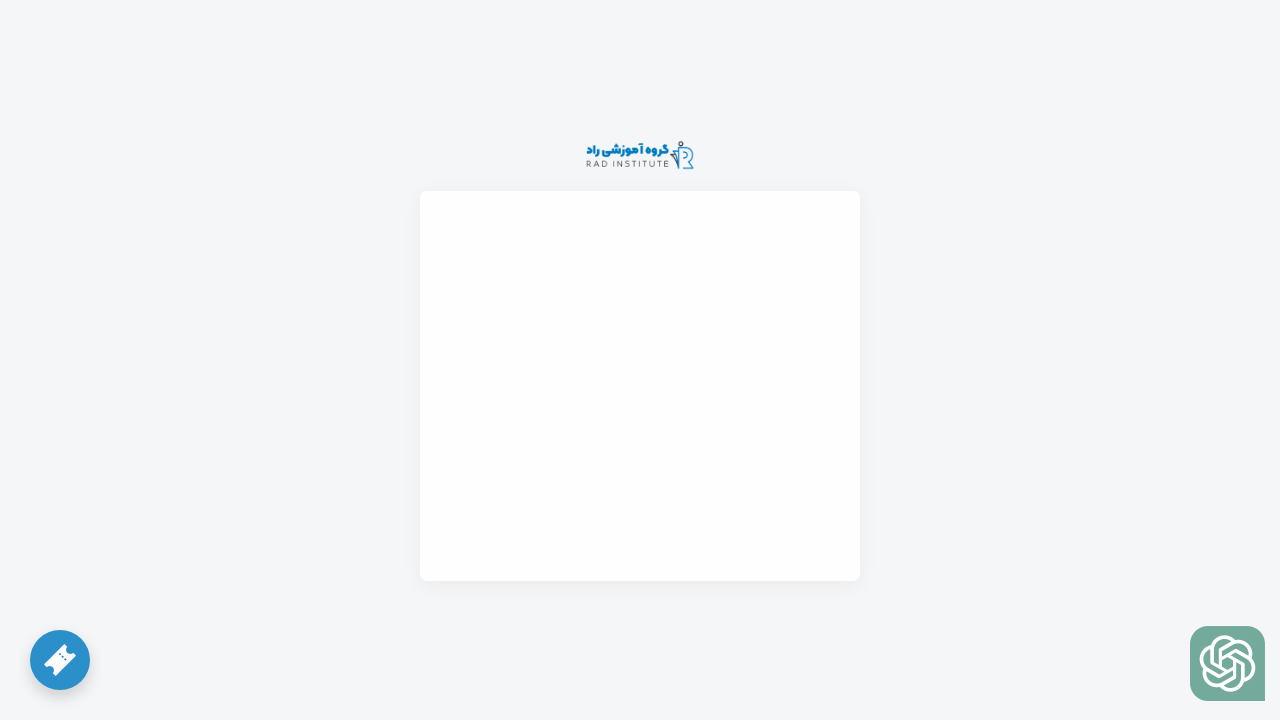

--- FILE ---
content_type: text/html; charset=UTF-8
request_url: https://radinst.com/login/?r=https%3A%2F%2Fradinst.com%2Ftag%2F%25D8%25AF%25D8%25B1%25D8%25A7%25D9%2585%2F
body_size: 8653
content:
<!DOCTYPE html><html lang="fa_IR" dir="rtl"><head><meta charset="UTF-8"><link data-optimized="2" rel="stylesheet" href="https://radinst.com/wp-content/litespeed/css/9575585e908b06b0474c1f7588626fae.css?ver=c7b0c" /><meta http-equiv="X-UA-Compatible" content="IE=edge"><meta name="viewport" content="width=device-width, initial-scale=1.0"><link rel="profile" href="http://gmpg.org/xfn/11"><meta name="theme-color" content="#1c1c1c" data-brand="#2b8fc9"><link rel="icon" type="image/png" href="https://radinst.com/wp-content/uploads/2022/07/favicon-1.png"><link rel="pingback" href="https://radinst.com/xmlrpc.php"><meta name='robots' content='index, follow, max-image-preview:large, max-snippet:-1, max-video-preview:-1' /><title>ورود به حساب کاربری &#8211; گروه آموزشی راد</title><meta property="og:locale" content="fa_IR" /><meta property="og:type" content="website" /><meta property="og:site_name" content="گروه آموزشی راد" /><meta name="twitter:card" content="summary_large_image" /> <script type="application/ld+json" class="yoast-schema-graph">{"@context":"https://schema.org","@graph":[{"@type":"WebSite","@id":"https://radinst.com/#website","url":"https://radinst.com/","name":"گروه آموزشی راد","description":"برگزاری دوره های آموزشی برای فارسی زبانان خارج از ایران","publisher":{"@id":"https://radinst.com/#organization"},"potentialAction":[{"@type":"SearchAction","target":{"@type":"EntryPoint","urlTemplate":"https://radinst.com/?s={search_term_string}"},"query-input":"required name=search_term_string"}],"inLanguage":"fa-IR"},{"@type":"Organization","@id":"https://radinst.com/#organization","name":"گروه آموزشی راد","url":"https://radinst.com/","logo":{"@type":"ImageObject","inLanguage":"fa-IR","@id":"https://radinst.com/#/schema/logo/image/","url":"https://radinst.com/wp-content/uploads/2022/07/main-logo-fa-1.png","contentUrl":"https://radinst.com/wp-content/uploads/2022/07/main-logo-fa-1.png","width":512,"height":146,"caption":"گروه آموزشی راد"},"image":{"@id":"https://radinst.com/#/schema/logo/image/"},"sameAs":["https://www.instagram.com/radcollection2021","https://t.me/radinst","https://www.youtube.com/channel/UCHyX-mSUCi2zOZA8I-rQvzw"]}]}</script> <link rel='dns-prefetch' href='//www.googletagmanager.com' /><link rel="alternate" type="application/rss+xml" title="گروه آموزشی راد &raquo; خوراک" href="https://radinst.com/feed/" /><link rel="alternate" type="application/rss+xml" title="گروه آموزشی راد &raquo; خوراک دیدگاه‌ها" href="https://radinst.com/comments/feed/" /> <script type="text/javascript" src="https://radinst.com/wp-includes/js/jquery/jquery.min.js?ver=3.7.1" id="jquery-core-js"></script>  <script type="litespeed/javascript" data-src="https://www.googletagmanager.com/gtag/js?id=G-N0VNEZLD1D" id="google_gtagjs-js"></script> <script id="google_gtagjs-js-after" type="litespeed/javascript">window.dataLayer=window.dataLayer||[];function gtag(){dataLayer.push(arguments)}
gtag('set','linker',{"domains":["radinst.com"]});gtag("js",new Date());gtag("set","developer_id.dZTNiMT",!0);gtag("config","G-N0VNEZLD1D")</script> <link rel="https://api.w.org/" href="https://radinst.com/wp-json/" /><link rel="EditURI" type="application/rsd+xml" title="RSD" href="https://radinst.com/xmlrpc.php?rsd" /><meta name="generator" content="Site Kit by Google 1.121.0" />	<noscript><style>.woocommerce-product-gallery{ opacity: 1 !important; }</style></noscript><meta name="generator" content="Elementor 3.19.4; features: e_optimized_assets_loading, e_optimized_css_loading, additional_custom_breakpoints, block_editor_assets_optimize, e_image_loading_optimization; settings: css_print_method-external, google_font-enabled, font_display-auto"><link rel="icon" href="https://radinst.com/wp-content/uploads/2022/07/cropped-favicon-1-32x32.png" sizes="32x32" /><link rel="icon" href="https://radinst.com/wp-content/uploads/2022/07/cropped-favicon-1-192x192.png" sizes="192x192" /><link rel="apple-touch-icon" href="https://radinst.com/wp-content/uploads/2022/07/cropped-favicon-1-180x180.png" /><meta name="msapplication-TileImage" content="https://radinst.com/wp-content/uploads/2022/07/cropped-favicon-1-270x270.png" /></head><body class="rtl blog wp-custom-logo dark-auto theme-amoozeshyar woocommerce-no-js elementor-default elementor-kit-12"><div id="amoozeshyar" class="amoozeshyar "><div id="amzshyar-top-notify" data-key="1564" style="background-color:#1e73be;"><div class="container"><div class="top-notify-c flex flex-r flex-center"><div class="top-notify-close"><div class="top-notify-close-icon"> <svg data-name="close" width="20" height="20" xmlns="http://www.w3.org/2000/svg" xmlns:xlink="http://www.w3.org/1999/xlink" version="1.1" x="0px" y="0px" viewBox="0 0 371.23 371.23" xml:space="preserve"> <polygon points="371.23,21.213 350.018,0 185.615,164.402 21.213,0 0,21.213 164.402,185.615 0,350.018 21.213,371.23   185.615,206.828 350.018,371.23 371.23,350.018 206.828,185.615 "/> </svg></div></div><div class="top-notify-text flex-1">
<a href="https://radinst.com/workshop-oct2023" target="_blank"> ورکشاپ آنلاین تربیت جنسی کودک (دوشنبه 24 مهر، دوشنبه 1 آبان) - جهت ثبت نام کلیک نمایید </a></div><div class="top-notify-btn">
<a href="https://radinst.com/workshop-oct2023" target="_blank" class="btn-icon">شرکت در ورکشاپ آنلاین <svg data-name="left_bold" xmlns="http://www.w3.org/2000/svg" height="24" viewBox="0 0 24 24" width="24"><path d="M14.91 6.71c-.39-.39-1.02-.39-1.41 0L8.91 11.3c-.39.39-.39 1.02 0 1.41l4.59 4.59c.39.39 1.02.39 1.41 0 .39-.39.39-1.02 0-1.41L11.03 12l3.88-3.88c.38-.39.38-1.03 0-1.41z"/></svg></a></div><div class="top-notify-timer" id="top-notify-timer"><div class="amzshyar-timer flex flex-r" data-end="2023/10/15 20:30:00"  data-element="top-notify-timer"    data-action="topnotify" ><div class="amzshyar-timer-item amzshyar-timer-item-days"><div class="amzshyar-timer-item-number days" style="color:#1e73be;"></div><div class="amzshyar-timer-item-title">روز</div></div><div class="amzshyar-timer-item amzshyar-timer-item-hours"><div class="amzshyar-timer-item-number hours" style="color:#1e73be;"></div><div class="amzshyar-timer-item-title">ساعت</div></div><div class="amzshyar-timer-item amzshyar-timer-item-mins"><div class="amzshyar-timer-item-number mins" style="color:#1e73be;"></div><div class="amzshyar-timer-item-title">دقیقه</div></div><div class="amzshyar-timer-item amzshyar-timer-item-secs"><div class="amzshyar-timer-item-number secs" style="color:#1e73be;"></div><div class="amzshyar-timer-item-title">ثانیه</div></div></div></div></div></div></div><div class="amzshyar-login-container flex flex-c flex-center" style=""><div class="amzshyar-login-wrapper flex flex-c"><div class="amzshyar-login-logo flex flex-r flex-center">
<a href="https://radinst.com">                <img data-lazyloaded="1" src="[data-uri]" data-src="https://radinst.com/wp-content/uploads/2022/07/main-logo-fa-1.png"  alt=" "><noscript><img src="https://radinst.com/wp-content/uploads/2022/07/main-logo-fa-1.png"  alt=" "></noscript>
</a></div><div class="amzshyar-login-form-container flex flex-c"><div class="amzshyar-acc-form-log-wrapper first" data-r="%2Ftag%2F%25D8%25AF%25D8%25B1%25D8%25A7%25D9%2585%2F"></div></div></div></div></div><div data-id="973272" id="wpaicgChat973272" class="wpaicg_chat_widget wpaicg_widget_left"><div class="wpaicg_chat_widget_content"><div class="wpaicg-chatbox wpaicg-chat-widget-no-footer"
data-user-bg-color="#444654"
data-color="#90EE90"
data-fontsize="13"
data-use-avatar=""
data-user-avatar="https://radinst.com/wp-content/plugins/gpt3-ai-content-generator-premium/admin/images/default_profile.png"
data-you="شما"
data-ai-avatar="https://radinst.com/wp-content/plugins/gpt3-ai-content-generator-premium/admin/images/chatbot.png"
data-ai-name="AI"
data-ai-bg-color="#343541"
data-nonce="fbe0f69696"
data-post-id="3514"
data-url="https://radinst.com/login"
data-bot-id="0"
data-width="350"
data-height="400"
data-footer="false"
data-speech=""
data-voice=""
data-voice-error=""
data-text_height="60"
data-text_rounded="20"
data-chat_rounded="20"
data-voice_service="en-US"
data-voice_language="en-US"
data-voice_name="en-US-Studio-M"
data-voice_device=""
data-voice_speed="1"
data-voice_pitch="0"
data-type="widget"
><div class="wpaicg-chatbox-content"><ul class="wpaicg-chatbox-messages"><li class="wpaicg-chat-ai-message"><p>
<strong style="float: left">AI:</strong>
<span class="wpaicg-chat-message">
سلام دوست من، من یک ربات چت با هوش مصنوعی GPT هستم. هر چیزی دوست داری از من بپرس!                    </span></p></li></ul>
<span class="wpaicg-bot-thinking" style="color: #fff;">تفکر هوش مصنوعی&nbsp;<span class="wpaicg-jumping-dots"><span class="wpaicg-dot-1">.</span><span class="wpaicg-dot-2">.</span><span class="wpaicg-dot-3">.</span></span></span></div><div class="wpaicg-chatbox-type"><textarea type="text" class="wpaicg-chatbox-typing" placeholder="یک پیام تایپ کنید"></textarea><div class="wpaicg_chat_additions"></div>
<span class="wpaicg-chatbox-send">
<svg viewBox="0 0 24 24" fill="none" xmlns="http://www.w3.org/2000/svg"><path d="M10.5004 11.9998H5.00043M4.91577 12.2913L2.58085 19.266C2.39742 19.8139 2.3057 20.0879 2.37152 20.2566C2.42868 20.4031 2.55144 20.5142 2.70292 20.5565C2.87736 20.6052 3.14083 20.4866 3.66776 20.2495L20.3792 12.7293C20.8936 12.4979 21.1507 12.3822 21.2302 12.2214C21.2993 12.0817 21.2993 11.9179 21.2302 11.7782C21.1507 11.6174 20.8936 11.5017 20.3792 11.2703L3.66193 3.74751C3.13659 3.51111 2.87392 3.39291 2.69966 3.4414C2.54832 3.48351 2.42556 3.59429 2.36821 3.74054C2.30216 3.90893 2.3929 4.18231 2.57437 4.72906L4.91642 11.7853C4.94759 11.8792 4.96317 11.9262 4.96933 11.9742C4.97479 12.0168 4.97473 12.0599 4.96916 12.1025C4.96289 12.1506 4.94718 12.1975 4.91577 12.2913Z" stroke-width="2" stroke-linecap="round" stroke-linejoin="round"/></svg>
</span></div></div></div><div class="wpaicg_toggle" id="wpaicg_toggle_973272">
<img data-lazyloaded="1" src="[data-uri]" data-src="https://radinst.com/wp-content/uploads/2023/06/ChatGPT_logo.svg_.webp" /><noscript><img src="https://radinst.com/wp-content/uploads/2023/06/ChatGPT_logo.svg_.webp" /></noscript></div></div><div id="mob-menu-bg"></div><div id="mob-menu-container"><div class="mob-menu-wrapper"><div class="mob-menu-logo">
<img data-lazyloaded="1" src="[data-uri]" class="no-dark" data-src="https://radinst.com/wp-content/uploads/2022/07/main-logo-fa-1.png" alt="گروه آموزشی راد"><noscript><img class="no-dark" src="https://radinst.com/wp-content/uploads/2022/07/main-logo-fa-1.png" alt="گروه آموزشی راد"></noscript>
<img data-lazyloaded="1" src="[data-uri]" class="is-dark" data-src="https://radinst.com/wp-content/uploads/2022/07/main-logo-fa-WHITE-1.png" alt="گروه آموزشی راد"><noscript><img class="is-dark" src="https://radinst.com/wp-content/uploads/2022/07/main-logo-fa-WHITE-1.png" alt="گروه آموزشی راد"></noscript></div><form action="/" method="GET" id="search-mobmenu-form">
<input type="text" name="s" placeholder="جستجو..." spellcheck="false" autocomplete="off" value="">
<button type="submit">
<svg width="16" height="17" viewBox="0 0 16 17" fill="none" xmlns="http://www.w3.org/2000/svg"><circle cx="7.82495" cy="7.82492" r="6.74142" stroke="#64748B" stroke-width="1.5" stroke-linecap="round" stroke-linejoin="round"></circle><path d="M12.5137 12.8638L15.1568 15.4999" stroke="#64748B" stroke-width="1.5" stroke-linecap="round" stroke-linejoin="round"></path></svg>
</button></form><hr><div class="mob-menu mob-menu-one mob-menu-top-items"><ul><li><a href="https://radinst.com/cart/">
<svg xmlns="http://www.w3.org/2000/svg" height="24" viewBox="0 0 24 24" width="24"><path d="M17.21 9l-4.38-6.56c-.19-.28-.51-.42-.83-.42-.32 0-.64.14-.83.43L6.79 9H2c-.55 0-1 .45-1 1 0 .09.01.18.04.27l2.54 9.27c.23.84 1 1.46 1.92 1.46h13c.92 0 1.69-.62 1.93-1.46l2.54-9.27L23 10c0-.55-.45-1-1-1h-4.79zM9 9l3-4.4L15 9H9zm3 8c-1.1 0-2-.9-2-2s.9-2 2-2 2 .9 2 2-.9 2-2 2z"></path></svg>
سبد خرید
<span class="brand-bg amzshyar-cart-counts  d-none ">۰</span></a></li></ul></div><hr><div class="mob-menu" id="mob-menu-list-container" style="padding-bottom:10px"><div class="menu-%d9%85%d9%86%d9%88%db%8c-%d9%85%d9%88%d8%a8%d8%a7%db%8c%d9%84-container"><ul id="menu-%d9%85%d9%86%d9%88%db%8c-%d9%85%d9%88%d8%a8%d8%a7%db%8c%d9%84" class="menu"><li id="menu-item-699" class="menu-item menu-item-type-post_type menu-item-object-page menu-item-home menu-item-699"><a href="https://radinst.com/">صفحه اصلی</a></li><li id="menu-item-1058" class="menu-item menu-item-type-post_type menu-item-object-page menu-item-1058"><a href="https://radinst.com/%da%a9%d8%aa%d8%a7%d8%a8-%d9%87%d8%a7%db%8c-%d8%a2%d9%85%d9%88%d8%b2%d8%b4%db%8c/">کتاب های آموزشی</a></li><li id="menu-item-700" class="menu-item menu-item-type-post_type menu-item-object-page menu-item-700"><a href="https://radinst.com/teachers/">اساتید سایت</a></li><li id="menu-item-1057" class="menu-item menu-item-type-post_type menu-item-object-page menu-item-1057"><a href="https://radinst.com/%d8%af%d9%88%d8%b1%d9%87-%d9%87%d8%a7%db%8c-%d8%a2%d9%85%d9%88%d8%b2%d8%b4%db%8c/">دوره های آموزشی</a></li><li id="menu-item-702" class="menu-item menu-item-type-post_type menu-item-object-page menu-item-702"><a href="https://radinst.com/my-account/">حساب کاربری من</a></li><li id="menu-item-848" class="menu-item menu-item-type-post_type menu-item-object-page menu-item-848"><a href="https://radinst.com/blog/">بلاگ</a></li><li id="menu-item-1059" class="menu-item menu-item-type-post_type menu-item-object-page menu-item-1059"><a href="https://radinst.com/about/">درباره ما</a></li><li id="menu-item-705" class="menu-item menu-item-type-post_type menu-item-object-page menu-item-705"><a href="https://radinst.com/contact-us/">تماس با ما</a></li></ul></div></div></div></div><div id="amzshyar-popbox-login-container" style="display:none;"><div id="amzshyar-popbox-login-wrapper"><div class="amzshyar-acc-form-log-wrapper first" data-r=""></div></div></div><div id="amzshyar-goto-top"></div><div id="readbar-container"></div><div id="amzshyar-send-new-ticket-button"><div id="amzshyar-send-new-ticket-button-tooltip">ارسال تیکت جدید</div><img data-lazyloaded="1" src="[data-uri]" data-src="https://radinst.com/wp-content/themes/amoozeshyar/assets/images/ticket.png" alt=" "><noscript><img src="https://radinst.com/wp-content/themes/amoozeshyar/assets/images/ticket.png" alt=" "></noscript><a href="https://radinst.com/my-account/tickets/?ticket=new" class="fit-r"></a></div><script data-no-optimize="1">!function(t,e){"object"==typeof exports&&"undefined"!=typeof module?module.exports=e():"function"==typeof define&&define.amd?define(e):(t="undefined"!=typeof globalThis?globalThis:t||self).LazyLoad=e()}(this,function(){"use strict";function e(){return(e=Object.assign||function(t){for(var e=1;e<arguments.length;e++){var n,a=arguments[e];for(n in a)Object.prototype.hasOwnProperty.call(a,n)&&(t[n]=a[n])}return t}).apply(this,arguments)}function i(t){return e({},it,t)}function o(t,e){var n,a="LazyLoad::Initialized",i=new t(e);try{n=new CustomEvent(a,{detail:{instance:i}})}catch(t){(n=document.createEvent("CustomEvent")).initCustomEvent(a,!1,!1,{instance:i})}window.dispatchEvent(n)}function l(t,e){return t.getAttribute(gt+e)}function c(t){return l(t,bt)}function s(t,e){return function(t,e,n){e=gt+e;null!==n?t.setAttribute(e,n):t.removeAttribute(e)}(t,bt,e)}function r(t){return s(t,null),0}function u(t){return null===c(t)}function d(t){return c(t)===vt}function f(t,e,n,a){t&&(void 0===a?void 0===n?t(e):t(e,n):t(e,n,a))}function _(t,e){nt?t.classList.add(e):t.className+=(t.className?" ":"")+e}function v(t,e){nt?t.classList.remove(e):t.className=t.className.replace(new RegExp("(^|\\s+)"+e+"(\\s+|$)")," ").replace(/^\s+/,"").replace(/\s+$/,"")}function g(t){return t.llTempImage}function b(t,e){!e||(e=e._observer)&&e.unobserve(t)}function p(t,e){t&&(t.loadingCount+=e)}function h(t,e){t&&(t.toLoadCount=e)}function n(t){for(var e,n=[],a=0;e=t.children[a];a+=1)"SOURCE"===e.tagName&&n.push(e);return n}function m(t,e){(t=t.parentNode)&&"PICTURE"===t.tagName&&n(t).forEach(e)}function a(t,e){n(t).forEach(e)}function E(t){return!!t[st]}function I(t){return t[st]}function y(t){return delete t[st]}function A(e,t){var n;E(e)||(n={},t.forEach(function(t){n[t]=e.getAttribute(t)}),e[st]=n)}function k(a,t){var i;E(a)&&(i=I(a),t.forEach(function(t){var e,n;e=a,(t=i[n=t])?e.setAttribute(n,t):e.removeAttribute(n)}))}function L(t,e,n){_(t,e.class_loading),s(t,ut),n&&(p(n,1),f(e.callback_loading,t,n))}function w(t,e,n){n&&t.setAttribute(e,n)}function x(t,e){w(t,ct,l(t,e.data_sizes)),w(t,rt,l(t,e.data_srcset)),w(t,ot,l(t,e.data_src))}function O(t,e,n){var a=l(t,e.data_bg_multi),i=l(t,e.data_bg_multi_hidpi);(a=at&&i?i:a)&&(t.style.backgroundImage=a,n=n,_(t=t,(e=e).class_applied),s(t,ft),n&&(e.unobserve_completed&&b(t,e),f(e.callback_applied,t,n)))}function N(t,e){!e||0<e.loadingCount||0<e.toLoadCount||f(t.callback_finish,e)}function C(t,e,n){t.addEventListener(e,n),t.llEvLisnrs[e]=n}function M(t){return!!t.llEvLisnrs}function z(t){if(M(t)){var e,n,a=t.llEvLisnrs;for(e in a){var i=a[e];n=e,i=i,t.removeEventListener(n,i)}delete t.llEvLisnrs}}function R(t,e,n){var a;delete t.llTempImage,p(n,-1),(a=n)&&--a.toLoadCount,v(t,e.class_loading),e.unobserve_completed&&b(t,n)}function T(o,r,c){var l=g(o)||o;M(l)||function(t,e,n){M(t)||(t.llEvLisnrs={});var a="VIDEO"===t.tagName?"loadeddata":"load";C(t,a,e),C(t,"error",n)}(l,function(t){var e,n,a,i;n=r,a=c,i=d(e=o),R(e,n,a),_(e,n.class_loaded),s(e,dt),f(n.callback_loaded,e,a),i||N(n,a),z(l)},function(t){var e,n,a,i;n=r,a=c,i=d(e=o),R(e,n,a),_(e,n.class_error),s(e,_t),f(n.callback_error,e,a),i||N(n,a),z(l)})}function G(t,e,n){var a,i,o,r,c;t.llTempImage=document.createElement("IMG"),T(t,e,n),E(c=t)||(c[st]={backgroundImage:c.style.backgroundImage}),o=n,r=l(a=t,(i=e).data_bg),c=l(a,i.data_bg_hidpi),(r=at&&c?c:r)&&(a.style.backgroundImage='url("'.concat(r,'")'),g(a).setAttribute(ot,r),L(a,i,o)),O(t,e,n)}function D(t,e,n){var a;T(t,e,n),a=e,e=n,(t=It[(n=t).tagName])&&(t(n,a),L(n,a,e))}function V(t,e,n){var a;a=t,(-1<yt.indexOf(a.tagName)?D:G)(t,e,n)}function F(t,e,n){var a;t.setAttribute("loading","lazy"),T(t,e,n),a=e,(e=It[(n=t).tagName])&&e(n,a),s(t,vt)}function j(t){t.removeAttribute(ot),t.removeAttribute(rt),t.removeAttribute(ct)}function P(t){m(t,function(t){k(t,Et)}),k(t,Et)}function S(t){var e;(e=At[t.tagName])?e(t):E(e=t)&&(t=I(e),e.style.backgroundImage=t.backgroundImage)}function U(t,e){var n;S(t),n=e,u(e=t)||d(e)||(v(e,n.class_entered),v(e,n.class_exited),v(e,n.class_applied),v(e,n.class_loading),v(e,n.class_loaded),v(e,n.class_error)),r(t),y(t)}function $(t,e,n,a){var i;n.cancel_on_exit&&(c(t)!==ut||"IMG"===t.tagName&&(z(t),m(i=t,function(t){j(t)}),j(i),P(t),v(t,n.class_loading),p(a,-1),r(t),f(n.callback_cancel,t,e,a)))}function q(t,e,n,a){var i,o,r=(o=t,0<=pt.indexOf(c(o)));s(t,"entered"),_(t,n.class_entered),v(t,n.class_exited),i=t,o=a,n.unobserve_entered&&b(i,o),f(n.callback_enter,t,e,a),r||V(t,n,a)}function H(t){return t.use_native&&"loading"in HTMLImageElement.prototype}function B(t,i,o){t.forEach(function(t){return(a=t).isIntersecting||0<a.intersectionRatio?q(t.target,t,i,o):(e=t.target,n=t,a=i,t=o,void(u(e)||(_(e,a.class_exited),$(e,n,a,t),f(a.callback_exit,e,n,t))));var e,n,a})}function J(e,n){var t;et&&!H(e)&&(n._observer=new IntersectionObserver(function(t){B(t,e,n)},{root:(t=e).container===document?null:t.container,rootMargin:t.thresholds||t.threshold+"px"}))}function K(t){return Array.prototype.slice.call(t)}function Q(t){return t.container.querySelectorAll(t.elements_selector)}function W(t){return c(t)===_t}function X(t,e){return e=t||Q(e),K(e).filter(u)}function Y(e,t){var n;(n=Q(e),K(n).filter(W)).forEach(function(t){v(t,e.class_error),r(t)}),t.update()}function t(t,e){var n,a,t=i(t);this._settings=t,this.loadingCount=0,J(t,this),n=t,a=this,Z&&window.addEventListener("online",function(){Y(n,a)}),this.update(e)}var Z="undefined"!=typeof window,tt=Z&&!("onscroll"in window)||"undefined"!=typeof navigator&&/(gle|ing|ro)bot|crawl|spider/i.test(navigator.userAgent),et=Z&&"IntersectionObserver"in window,nt=Z&&"classList"in document.createElement("p"),at=Z&&1<window.devicePixelRatio,it={elements_selector:".lazy",container:tt||Z?document:null,threshold:300,thresholds:null,data_src:"src",data_srcset:"srcset",data_sizes:"sizes",data_bg:"bg",data_bg_hidpi:"bg-hidpi",data_bg_multi:"bg-multi",data_bg_multi_hidpi:"bg-multi-hidpi",data_poster:"poster",class_applied:"applied",class_loading:"litespeed-loading",class_loaded:"litespeed-loaded",class_error:"error",class_entered:"entered",class_exited:"exited",unobserve_completed:!0,unobserve_entered:!1,cancel_on_exit:!0,callback_enter:null,callback_exit:null,callback_applied:null,callback_loading:null,callback_loaded:null,callback_error:null,callback_finish:null,callback_cancel:null,use_native:!1},ot="src",rt="srcset",ct="sizes",lt="poster",st="llOriginalAttrs",ut="loading",dt="loaded",ft="applied",_t="error",vt="native",gt="data-",bt="ll-status",pt=[ut,dt,ft,_t],ht=[ot],mt=[ot,lt],Et=[ot,rt,ct],It={IMG:function(t,e){m(t,function(t){A(t,Et),x(t,e)}),A(t,Et),x(t,e)},IFRAME:function(t,e){A(t,ht),w(t,ot,l(t,e.data_src))},VIDEO:function(t,e){a(t,function(t){A(t,ht),w(t,ot,l(t,e.data_src))}),A(t,mt),w(t,lt,l(t,e.data_poster)),w(t,ot,l(t,e.data_src)),t.load()}},yt=["IMG","IFRAME","VIDEO"],At={IMG:P,IFRAME:function(t){k(t,ht)},VIDEO:function(t){a(t,function(t){k(t,ht)}),k(t,mt),t.load()}},kt=["IMG","IFRAME","VIDEO"];return t.prototype={update:function(t){var e,n,a,i=this._settings,o=X(t,i);{if(h(this,o.length),!tt&&et)return H(i)?(e=i,n=this,o.forEach(function(t){-1!==kt.indexOf(t.tagName)&&F(t,e,n)}),void h(n,0)):(t=this._observer,i=o,t.disconnect(),a=t,void i.forEach(function(t){a.observe(t)}));this.loadAll(o)}},destroy:function(){this._observer&&this._observer.disconnect(),Q(this._settings).forEach(function(t){y(t)}),delete this._observer,delete this._settings,delete this.loadingCount,delete this.toLoadCount},loadAll:function(t){var e=this,n=this._settings;X(t,n).forEach(function(t){b(t,e),V(t,n,e)})},restoreAll:function(){var e=this._settings;Q(e).forEach(function(t){U(t,e)})}},t.load=function(t,e){e=i(e);V(t,e)},t.resetStatus=function(t){r(t)},Z&&function(t,e){if(e)if(e.length)for(var n,a=0;n=e[a];a+=1)o(t,n);else o(t,e)}(t,window.lazyLoadOptions),t});!function(e,t){"use strict";function a(){t.body.classList.add("litespeed_lazyloaded")}function n(){console.log("[LiteSpeed] Start Lazy Load Images"),d=new LazyLoad({elements_selector:"[data-lazyloaded]",callback_finish:a}),o=function(){d.update()},e.MutationObserver&&new MutationObserver(o).observe(t.documentElement,{childList:!0,subtree:!0,attributes:!0})}var d,o;e.addEventListener?e.addEventListener("load",n,!1):e.attachEvent("onload",n)}(window,document);</script><script data-optimized="1" type="litespeed/javascript" data-src="https://radinst.com/wp-content/litespeed/js/a774ffb33b081b8ac3a8ea43a182fea6.js?ver=c7b0c"></script><script>const litespeed_ui_events=["mouseover","click","keydown","wheel","touchmove","touchstart"];var urlCreator=window.URL||window.webkitURL;function litespeed_load_delayed_js_force(){console.log("[LiteSpeed] Start Load JS Delayed"),litespeed_ui_events.forEach(e=>{window.removeEventListener(e,litespeed_load_delayed_js_force,{passive:!0})}),document.querySelectorAll("iframe[data-litespeed-src]").forEach(e=>{e.setAttribute("src",e.getAttribute("data-litespeed-src"))}),"loading"==document.readyState?window.addEventListener("DOMContentLoaded",litespeed_load_delayed_js):litespeed_load_delayed_js()}litespeed_ui_events.forEach(e=>{window.addEventListener(e,litespeed_load_delayed_js_force,{passive:!0})});async function litespeed_load_delayed_js(){let t=[];for(var d in document.querySelectorAll('script[type="litespeed/javascript"]').forEach(e=>{t.push(e)}),t)await new Promise(e=>litespeed_load_one(t[d],e));document.dispatchEvent(new Event("DOMContentLiteSpeedLoaded")),window.dispatchEvent(new Event("DOMContentLiteSpeedLoaded"))}function litespeed_load_one(t,e){console.log("[LiteSpeed] Load ",t);var d=document.createElement("script");d.addEventListener("load",e),d.addEventListener("error",e),t.getAttributeNames().forEach(e=>{"type"!=e&&d.setAttribute("data-src"==e?"src":e,t.getAttribute(e))});let a=!(d.type="text/javascript");!d.src&&t.textContent&&(d.src=litespeed_inline2src(t.textContent),a=!0),t.after(d),t.remove(),a&&e()}function litespeed_inline2src(t){try{var d=urlCreator.createObjectURL(new Blob([t.replace(/^(?:<!--)?(.*?)(?:-->)?$/gm,"$1")],{type:"text/javascript"}))}catch(e){d="data:text/javascript;base64,"+btoa(t.replace(/^(?:<!--)?(.*?)(?:-->)?$/gm,"$1"))}return d}</script></body></html>
<!-- Page optimized by LiteSpeed Cache @2026-01-31 04:52:03 -->

<!-- Page cached by LiteSpeed Cache 6.1 on 2026-01-31 04:52:03 -->